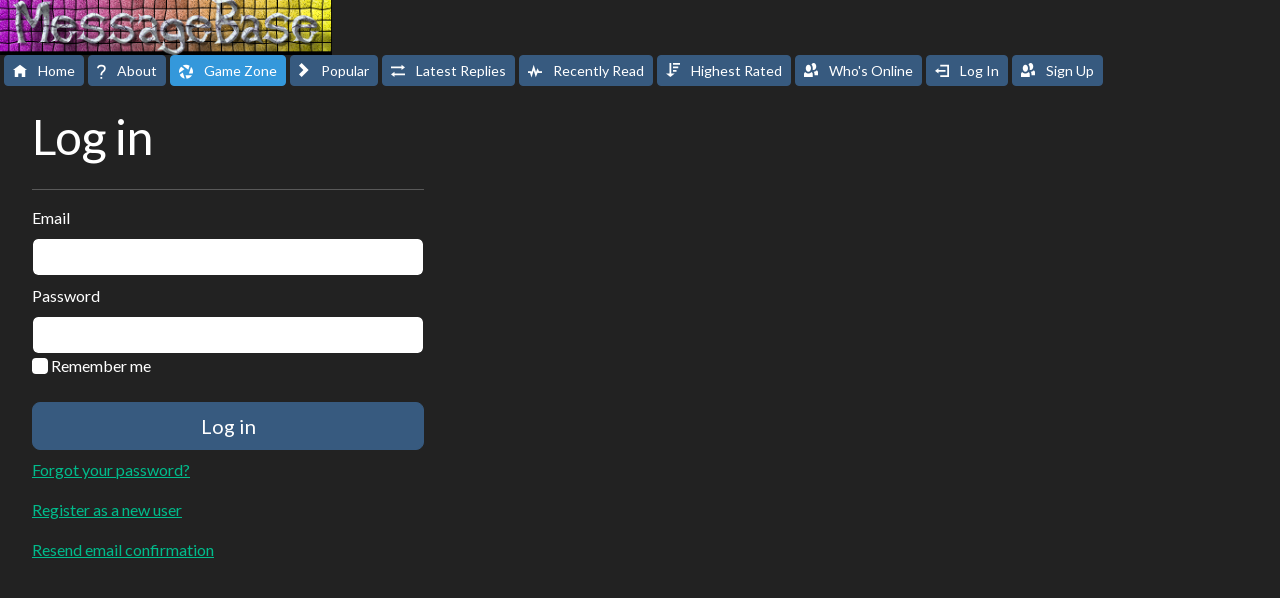

--- FILE ---
content_type: text/html; charset=utf-8
request_url: https://messagebase.net/Account/Login?ReturnUrl=%2FHome%2FReply%2F6039
body_size: 2600
content:
<!DOCTYPE html>
<html lang="en"><head><meta charset="utf-8">
    <meta name="viewport" content="width=device-width, initial-scale=1.0">
    <base href="/">
    <link rel="stylesheet" href="bootstrap/bootstrap.min.css">
    <link rel="stylesheet" href="app.css">
    <link rel="stylesheet" href="MessageBase6.Web.styles.css">
    <link rel="stylesheet" href="open-iconic/font/css/open-iconic-bootstrap.min.css">
    <link rel="icon" type="image/png" href="favicon.png">
    
    <script src="./js/ckeditor.js"></script>
    <script src="./js/CKEditorInterop.js"></script>
    
    <script>
        // Ensure CKEditor styles are properly loaded
        window.addEventListener('load', () => {
            // Add CKEditor container styling if not present
            if (!document.getElementById('ck-styles-injected')) {
                const style = document.createElement('style');
                style.id = 'ck-styles-injected';
                style.textContent = `
                    .ck.ck-editor {
                        visibility: visible !important;
                        opacity: 1 !important;
                    }
                    .ck-editor__main {
                        min-height: 300px;
                    }
                    .ck-content {
                        font-family: inherit;
                    }
                `;
                document.head.appendChild(style);
            }
        });
    </script>
    <title>Log in</title></head>

<body>

<link href="themes/bootstrap-darkly.css" rel="stylesheet" b-0lxrlnb5b2 />
<link href="MessageBase6.Web.styles.css" rel="stylesheet" b-0lxrlnb5b2>
<meta name="description" content="Interesting messages and discussions about a myriad of topics. Since 1999!" b-0lxrlnb5b2>
<meta name="keywords" content="MessageBase, MessageBase.net, News, Humor, Science, Weird Stuff, Music" b-0lxrlnb5b2>


    <div class="page" b-0lxrlnb5b2><main class="main" b-0lxrlnb5b2><div b-0lxrlnb5b2><a href="./" b-0lxrlnb5b2><img src="./images/MessageBaseLogo.png" style="height: 3.44em;" b-0lxrlnb5b2></a></div>

            <div b-0lxrlnb5b2><div class="float-start ps-1 pb-1" b-0lxrlnb5b2><a href class="btn btn-primary btn-sm" b-0lxrlnb5b2><span class="oi oi-home pe-2" aria-hidden="true" b-0lxrlnb5b2></span> Home
                    </a></div>
                <div class="float-start ps-1 pb-1" b-0lxrlnb5b2><a href="Pages/About" class="btn btn-primary btn-sm" b-0lxrlnb5b2><span class="oi oi-question-mark pe-2" aria-hidden="true" b-0lxrlnb5b2></span> About
                    </a></div>
                <div class="float-start ps-1 pb-1" b-0lxrlnb5b2><a href="/GameZone" class="btn btn-info btn-sm" b-0lxrlnb5b2><span class="oi oi-aperture pe-2" aria-hidden="true" b-0lxrlnb5b2></span> Game Zone
                    </a></div>
                <div class="float-start ps-1 pb-1" b-0lxrlnb5b2><a href="Pages/Popular" class="btn btn-primary btn-sm" b-0lxrlnb5b2><span class="oi oi-chevron-right pe-2" aria-hidden="true" b-0lxrlnb5b2></span> Popular
                    </a></div>
                <div class="float-start ps-1 pb-1" b-0lxrlnb5b2><a href="Pages/Latest" class="btn btn-primary btn-sm" b-0lxrlnb5b2><span class="oi oi-transfer pe-2" aria-hidden="true" b-0lxrlnb5b2></span> Latest Replies
                    </a></div>
                <div class="float-start ps-1 pb-1" b-0lxrlnb5b2><a href="Pages/Recent" class="btn btn-primary btn-sm" b-0lxrlnb5b2><span class="oi oi-pulse pe-2" aria-hidden="true" b-0lxrlnb5b2></span> Recently Read
                    </a></div>
                <div class="float-start ps-1 pb-1" b-0lxrlnb5b2><a href="Pages/Highest" class="btn btn-primary btn-sm" b-0lxrlnb5b2><span class="oi oi-sort-descending pe-2" aria-hidden="true" b-0lxrlnb5b2></span> Highest Rated
                    </a></div>
                <div class="float-start ps-1 pb-1" b-0lxrlnb5b2><a href="Pages/Online" class="btn btn-primary btn-sm" b-0lxrlnb5b2><span class="oi oi-people pe-2" aria-hidden="true" b-0lxrlnb5b2></span> Who's Online
                    </a></div>
                <div class="float-start ps-1 pb-1" b-0lxrlnb5b2><button class="btn btn-primary btn-sm" b-0lxrlnb5b2><span class="oi oi-account-logout pe-2" aria-hidden="true" b-0lxrlnb5b2></span> Log In
                            </button></div>
                        <div class="float-start ps-1 pb-1" b-0lxrlnb5b2><button class="btn btn-primary btn-sm" b-0lxrlnb5b2><span class="oi oi-people pe-2" aria-hidden="true" b-0lxrlnb5b2></span> Sign Up
                            </button></div>
                <div class="clearfix" b-0lxrlnb5b2></div></div>
            <article class="content" b-0lxrlnb5b2>

<h1>Log in</h1>
<div class="row"><div class="col-md-4"><section>
            <form method="post" action="/Account/Login?ReturnUrl=%2FHome%2FReply%2F6039"><input type="hidden" name="_handler" value="login" /><input type="hidden" name="__RequestVerificationToken" value="CfDJ8EKqQ4zY2n5No6vg4lDpAipSPl1GH6ZPJ_whSrWzHyVBrG2ARjAwzps8pcGzW9GDfgL2ABE2Z26SwyurYXA2RVZuQTBCYiphWUfdpTakpTqLYv4JjtV28jBGgi-uFro37-xCtVnSMy2NQXHxQBXGb9Y" />
                <hr>
                
                <div><label for="email" class="form-label">Email</label>
                    <input autocomplete="username" aria-required="true" placeholder="name@example.com" name="Input.Email" class="form-control valid" value="" />
                    </div>
                <div class="mt-2"><label for="password" class="form-label">Password</label>
                    <input type="password" autocomplete="current-password" aria-required="true" placeholder="password" name="Input.Password" class="form-control valid" value="" />
                    </div>
                <div class="checkbox mb-3"><label class="form-label"><input type="checkbox" name="Input.RememberMe" class="darker-border-checkbox form-check-input valid" value="True" />
                        Remember me
                    </label></div>
                <div><button type="submit" class="w-100 btn btn-lg btn-primary">Log in</button></div>
                <div class="mt-2"><p><a href="Account/ForgotPassword">Forgot your password?</a></p>
                    <p><a href="Account/Register?ReturnUrl=%2FHome%2FReply%2F6039">Register as a new user</a></p>
                    <p><a href="Account/ResendEmailConfirmation">Resend email confirmation</a></p></div></form></section></div></div></article></main></div>
        
    <script src="_framework/blazor.web.js"></script></body></html><!--Blazor-Server-Component-State:CfDJ8EKqQ4zY2n5No6vg4lDpAiq6qQ9fmodeh8Pwg0PvaqZNl81baOjbj2+SeCRERIibLjRg0GLdaAUln3gL81po+LkL/k4aCQyuoLHTtdTDXM6re8DjAW0Be8NOkikfl+DjgZ/N7nsqQm5oO9AVTqPyg6Z07tzawHkERwFDHG6Fue+O/sqVP03laDvMZfX1+ktiXAAeWbuSfUubVe3ETt8hnCokm0uO4e5lbHtSNue0rQyROxutzXjl7hxvrnTJ6rOc++vj+mxB7zNFeXyJ7WW2SiaptoEP1MIKvhcDW/lRAeIjpkTd3umw3y+0NuhefxIt5012UOfmQGXrVUPZwmfP3PAZbVfyqoLQ4bhz1FxIVPN6UrZFMQpD3wQ+TFwCZoXpGOltzW3kPA8MFld9IHbAuc/dWm7hJDf5BO5U56RG6KnjHlYon/qtvs5/B3kDsI/VwvTcFLDAU0sQKr6ClmgZysS3Nj6J4v7AzPnCrf0wjthcP84fexjiTGmO1VLSOo16MW7GQraT5HslmCwHVOKJ6hhAiEN4XSdb6kZqMuH1TAzj-->

--- FILE ---
content_type: text/css
request_url: https://messagebase.net/app.css
body_size: 2957
content:
@import url('open-iconic/font/css/open-iconic-bootstrap.min.css');

html, body {
    font-family: 'Helvetica Neue', Helvetica, Arial, sans-serif;
}

a, .btn-link {
    color: #006bb7;
}

.btn-primary {
    color: #fff;
    background-color: #1b6ec2;
    border-color: #1861ac;
}

.btn:focus, .btn:active:focus, .btn-link.nav-link:focus, .form-control:focus, .form-check-input:focus {
  box-shadow: 0 0 0 0.1rem white, 0 0 0 0.25rem #258cfb;
}

.content {
    padding-top: 1.1rem;
}

h1:focus {
    outline: none;
}

.valid.modified:not([type=checkbox]) {
    outline: 1px solid #26b050;
}

.invalid {
    outline: 1px solid #e50000;
}

.validation-message {
    color: #e50000;
}

.blazor-error-boundary {
    background: url([data-uri] [base64]) no-repeat 1rem/1.8rem, #b32121;
    padding: 1rem 1rem 1rem 3.7rem;
    color: white;
}

    .blazor-error-boundary::after {
        content: "An error has occurred."
    }

.darker-border-checkbox.form-check-input {
    border-color: #929292;
}

/* Custom Added */

a.logo {
    background: url(../Content/MessageBaseLogo.png) no-repeat top left;
    display: block;
    width: 356px;
    height: 59px;
    text-indent: -9999px; /* hides the link text */
}

a.logoWildFrontiers {
    background: url(https://messagebase.net/WildFrontiers/Content/Images/WildFrontiers1888.png) no-repeat top left;
    background-color: #000;
    display: block;
    width: 599px;
    height: 73px;
    text-indent: -9999px; /* hides the link text */
}

.editor {
    color: black;
}

    .editor a {
        color: blue;
        cursor: pointer;
    }

.ptop-10 {
    padding-top: 10px;
}

.mtop-10 {
    margin-top: 10px;
}

.theme-button {
    cursor: pointer;
    width: 126px;
}

/*a.cke_dialog_tab {
    color: #000 !important;
}*/

.w-100 {
    width: 100%;
}

.pb-10 {
    padding-bottom: 10px;
}

.mb-10 {
    margin-bottom: 10px;
}

.p-3 {
    padding: 3px;
}

.show-border {
    border: solid 1px #808080;
}

.chat-user-name {
    color: deepskyblue;
}

.chat-time {
    color: yellowgreen;
}

.chat-message {
    color: mediumspringgreen;
}

.close {
    color: deeppink !important;
    opacity: 1 !important;
    font-size: larger;
}

.like {
    color: #00ff21;
}

.dislike {
    color: #ff0000;
}

.break-word-wrap {
    overflow-wrap: break-word;
}

.card {
    margin-bottom: 1.5em;
}

.card-title {
    margin-top: 0;
    margin-bottom: 0;
    font-size: 1.3em;
    color: inherit;
}

.ck-editor__editable {
    min-height: 15em;
}

/* BEGIN CSS Spinner */

.loader {
    position: relative;
    top: calc(50% - 32px);
    left: calc(50% - 32px);
    width: 64px;
    height: 64px;
    border-radius: 50%;
    perspective: 800px;
}

.inner {
    position: absolute;
    box-sizing: border-box;
    width: 100%;
    height: 100%;
    border-radius: 50%;
}

    .inner.one {
        left: 0%;
        top: 0%;
        animation: rotate-one 1s linear infinite;
        border-bottom: 3px solid #EFEFFA;
    }

    .inner.two {
        right: 0%;
        top: 0%;
        animation: rotate-two 1s linear infinite;
        border-right: 3px solid #EFEFFA;
    }

    .inner.three {
        right: 0%;
        bottom: 0%;
        animation: rotate-three 1s linear infinite;
        border-top: 3px solid #EFEFFA;
    }

@keyframes rotate-one {
    0% {
        transform: rotateX(35deg) rotateY(-45deg) rotateZ(0deg);
    }

    100% {
        transform: rotateX(35deg) rotateY(-45deg) rotateZ(360deg);
    }
}

@keyframes rotate-two {
    0% {
        transform: rotateX(50deg) rotateY(10deg) rotateZ(0deg);
    }

    100% {
        transform: rotateX(50deg) rotateY(10deg) rotateZ(360deg);
    }
}

@keyframes rotate-three {
    0% {
        transform: rotateX(35deg) rotateY(55deg) rotateZ(0deg);
    }

    100% {
        transform: rotateX(35deg) rotateY(55deg) rotateZ(360deg);
    }
}
/* END CSS Spinner */

/* Message body table styling */
.card-body table,
.card-body figure.table table {
    width: 100%;
    margin: 1em 0;
    border-collapse: collapse;
    background-color: transparent;
}

.card-body figure.table {
    margin: 1em 0;
    display: table;
    width: 100%;
}

.card-body table th,
.card-body table td {
    padding: 0.75rem;
    border: 1px solid #dee2e6;
    text-align: left;
}

.card-body table thead th {
    background-color: rgba(255, 255, 255, 0.1);
    font-weight: bold;
    border-bottom: 2px solid #dee2e6;
}

.card-body table tbody tr:nth-child(even) {
    background-color: rgba(255, 255, 255, 0.05);
}

.card-body table tbody tr:hover {
    background-color: rgba(255, 255, 255, 0.075);
}

/* For dark background card-body (child messages) */
.card-body[style*="background-color: #333"] table th,
.card-body[style*="background-color: #333"] table td {
    border-color: #555;
}

.card-body[style*="background-color: #333"] table thead th {
    background-color: rgba(255, 255, 255, 0.15);
}

/* Horizontal rule styling in message bodies */
.card-body hr {
    margin: 1.5em 0;
    border: 0;
    border-top: 2px solid #dee2e6;
    opacity: 0.5;
}

.card-body[style*="background-color: #333"] hr {
    border-top-color: #555;
}

--- FILE ---
content_type: text/css
request_url: https://messagebase.net/MessageBase6.Web.styles.css
body_size: 1926
content:
/* /Components/Layout/MainLayout.razor.rz.scp.css */
.page[b-0lxrlnb5b2] {
    position: relative;
    display: flex;
    flex-direction: column;
}

main[b-0lxrlnb5b2] {
    flex: 1;
}

.sidebar[b-0lxrlnb5b2] {
    background-image: linear-gradient(180deg, rgb(5, 39, 103) 0%, #3a0647 70%);
}

.top-row[b-0lxrlnb5b2] {
    background-color: #f7f7f7;
    border-bottom: 1px solid #d6d5d5;
    justify-content: flex-end;
    height: 3.5rem;
    display: flex;
    align-items: center;
}

    .top-row[b-0lxrlnb5b2]  a, .top-row[b-0lxrlnb5b2]  .btn-link {
        white-space: nowrap;
        margin-left: 1.5rem;
        text-decoration: none;
    }

    .top-row[b-0lxrlnb5b2]  a:hover, .top-row[b-0lxrlnb5b2]  .btn-link:hover {
        text-decoration: underline;
    }

    .top-row[b-0lxrlnb5b2]  a:first-child {
        overflow: hidden;
        text-overflow: ellipsis;
    }

@media (max-width: 640.98px) {
    .top-row[b-0lxrlnb5b2] {
        justify-content: space-between;
    }

    .top-row[b-0lxrlnb5b2]  a, .top-row[b-0lxrlnb5b2]  .btn-link {
        margin-left: 0;
    }
}

@media (min-width: 641px) {
    .page[b-0lxrlnb5b2] {
        flex-direction: row;
    }

    .sidebar[b-0lxrlnb5b2] {
        width: 250px;
        height: 100vh;
        position: sticky;
        top: 0;
    }

    .top-row[b-0lxrlnb5b2] {
        position: sticky;
        top: 0;
        z-index: 1;
    }

    .top-row.auth[b-0lxrlnb5b2]  a:first-child {
        flex: 1;
        text-align: right;
        width: 0;
    }

    .top-row[b-0lxrlnb5b2], article[b-0lxrlnb5b2] {
        padding-left: 2rem !important;
        padding-right: 1.5rem !important;
    }
}

#blazor-error-ui[b-0lxrlnb5b2] {
    background: lightyellow;
    bottom: 0;
    box-shadow: 0 -1px 2px rgba(0, 0, 0, 0.2);
    display: none;
    left: 0;
    padding: 0.6rem 1.25rem 0.7rem 1.25rem;
    position: fixed;
    width: 100%;
    z-index: 1000;
}

    #blazor-error-ui .dismiss[b-0lxrlnb5b2] {
        cursor: pointer;
        position: absolute;
        right: 0.75rem;
        top: 0.5rem;
    }
/* /Components/Layout/NavMenu.razor.rz.scp.css */
.navbar-toggler[b-1blxabru8z] {
    appearance: none;
    cursor: pointer;
    width: 3.5rem;
    height: 2.5rem;
    color: green;
    position: absolute;
    top: 0.5rem;
    right: 1rem;
    border: 1px solid rgba(8, 8, 8, 0.3);
    background: url("data:image/svg+xml,%3csvg xmlns='http://www.w3.org/2000/svg' viewBox='0 0 30 30'%3e%3cpath stroke='rgba%280, 64, 0, 0.55%29' stroke-linecap='round' stroke-miterlimit='10' stroke-width='2' d='M4 7h22M4 15h22M4 23h22'/%3e%3c/svg%3e") no-repeat center/1.75rem rgba(255,255,255,0.37);
}

    .navbar-toggler:checked[b-1blxabru8z] {
        background-color: rgba(64, 0, 64, 0.5);
    }

.top-row[b-1blxabru8z] {
    height: 3.5rem;
    background-color: rgba(0,0,0,0.4);
}

.navbar-brand[b-1blxabru8z] {
    font-size: 1.1rem;
}

.bi[b-1blxabru8z] {
    display: inline-block;
    position: relative;
    width: 1.25rem;
    height: 1.25rem;
    margin-right: 0.75rem;
    top: -1px;
    background-size: cover;
}

.bi-house-door-fill-nav-menu[b-1blxabru8z] {
    background-image: url("data:image/svg+xml,%3Csvg xmlns='http://www.w3.org/2000/svg' width='16' height='16' fill='white' class='bi bi-house-door-fill' viewBox='0 0 16 16'%3E%3Cpath d='M6.5 14.5v-3.505c0-.245.25-.495.5-.495h2c.25 0 .5.25.5.5v3.5a.5.5 0 0 0 .5.5h4a.5.5 0 0 0 .5-.5v-7a.5.5 0 0 0-.146-.354L13 5.793V2.5a.5.5 0 0 0-.5-.5h-1a.5.5 0 0 0-.5.5v1.293L8.354 1.146a.5.5 0 0 0-.708 0l-6 6A.5.5 0 0 0 1.5 7.5v7a.5.5 0 0 0 .5.5h4a.5.5 0 0 0 .5-.5Z'/%3E%3C/svg%3E");
}

.bi-plus-square-fill-nav-menu[b-1blxabru8z] {
    background-image: url("data:image/svg+xml,%3Csvg xmlns='http://www.w3.org/2000/svg' width='16' height='16' fill='white' class='bi bi-plus-square-fill' viewBox='0 0 16 16'%3E%3Cpath d='M2 0a2 2 0 0 0-2 2v12a2 2 0 0 0 2 2h12a2 2 0 0 0 2-2V2a2 2 0 0 0-2-2H2zm6.5 4.5v3h3a.5.5 0 0 1 0 1h-3v3a.5.5 0 0 1-1 0v-3h-3a.5.5 0 0 1 0-1h3v-3a.5.5 0 0 1 1 0z'/%3E%3C/svg%3E");
}

.bi-list-nested-nav-menu[b-1blxabru8z] {
    background-image: url("data:image/svg+xml,%3Csvg xmlns='http://www.w3.org/2000/svg' width='16' height='16' fill='white' class='bi bi-list-nested' viewBox='0 0 16 16'%3E%3Cpath fill-rule='evenodd' d='M4.5 11.5A.5.5 0 0 1 5 11h10a.5.5 0 0 1 0 1H5a.5.5 0 0 1-.5-.5zm-2-4A.5.5 0 0 1 3 7h10a.5.5 0 0 1 0 1H3a.5.5 0 0 1-.5-.5zm-2-4A.5.5 0 0 1 1 3h10a.5.5 0 0 1 0 1H1a.5.5 0 0 1-.5-.5z'/%3E%3C/svg%3E");
}

.nav-item[b-1blxabru8z] {
    font-size: 0.9rem;
    padding-bottom: 0.5rem;
}

    .nav-item:first-of-type[b-1blxabru8z] {
        padding-top: 1rem;
    }

    .nav-item:last-of-type[b-1blxabru8z] {
        padding-bottom: 1rem;
    }

    .nav-item[b-1blxabru8z]  .nav-link {
        color: #d7d7d7;
        background: none;
        border: none;
        border-radius: 4px;
        height: 3rem;
        display: flex;
        align-items: center;
        line-height: 3rem;
        width: 100%;
    }

    .nav-item[b-1blxabru8z]  a.active {
        background-color: rgba(255,255,255,0.37);
        color: white;
    }

    .nav-item[b-1blxabru8z]  .nav-link:hover {
        background-color: rgba(255,255,255,0.1);
        color: white;
    }

.nav-scrollable[b-1blxabru8z] {
    display: none;
}

.navbar-toggler:checked ~ .nav-scrollable[b-1blxabru8z] {
    display: block;
}

@media (min-width: 641px) {
    .navbar-toggler[b-1blxabru8z] {
        display: none;
    }

    .nav-scrollable[b-1blxabru8z] {
        /* Never collapse the sidebar for wide screens */
        display: block;
        /* Allow sidebar to scroll for tall menus */
        height: calc(100vh - 3.5rem);
        overflow-y: auto;
    }
}


--- FILE ---
content_type: text/javascript
request_url: https://messagebase.net/js/CKEditorInterop.js
body_size: 5621
content:
window.CKEditorInterop = (() => {
    const editors = {};
    let uploadToUrl = './api/Image/PostImage';
    let userId = '';
    let cssInjected = false;

    // Markdown to HTML conversion utility
    function convertMarkdownToHtml(markdown) {
        let html = markdown;
        
        // Horizontal rule: --- or *** or ___ (on its own line)
        // Process this BEFORE tables to avoid conflicts
        html = html.replace(/^(?:---|\*\*\*|___)$/gm, '<hr>');
        
        // Convert markdown tables (GitHub-flavored Markdown style)
        // Example:
        // | Header 1 | Header 2 |
        // |----------|----------|
        // | Cell 1   | Cell 2   |
        html = convertMarkdownTables(html);
        
        // Bold: **text** or __text__
        html = html.replace(/\*\*(.+?)\*\*/g, '<strong>$1</strong>');
        html = html.replace(/__(.+?)__/g, '<strong>$1</strong>');
        
        // Italic: *text* or _text_
        html = html.replace(/\*(.+?)\*/g, '<em>$1</em>');
        html = html.replace(/_(.+?)_/g, '<em>$1</em>');
        
        // Inline code: `text`
        html = html.replace(/`(.+?)`/g, '<code>$1</code>');
        
        // Heading 1: # Text
        html = html.replace(/^# (.+)$/gm, '<h2>$1</h2>');
        
        // Heading 2: ## Text
        html = html.replace(/^## (.+)$/gm, '<h3>$1</h3>');
        
        // Heading 3: ### Text
        html = html.replace(/^### (.+)$/gm, '<h4>$1</h4>');
        
        // Links: [text](url)
        html = html.replace(/\[(.+?)\]\((.+?)\)/g, '<a href="$2">$1</a>');
        
        // Block quotes: > text (at start of line)
        html = html.replace(/^> (.+)$/gm, '<blockquote>$1</blockquote>');
        
        // Line breaks: \n\n becomes paragraph
        html = html.split('\n\n').map(p => {
            if (p.trim()) {
                // Skip if already wrapped in a block element
                if (!/<(h[1-6]|blockquote|pre|ul|ol|table|hr)/.test(p)) {
                    return '<p>' + p.trim() + '</p>';
                }
                return p;
            }
            return '';
        }).join('');
        
        return html;
    }

    // Convert markdown tables to HTML tables
    function convertMarkdownTables(markdown) {
        // Split into lines for processing
        const lines = markdown.split('\n');
        let result = [];
        let inTable = false;
        let tableLines = [];

        for (let i = 0; i < lines.length; i++) {
            const line = lines[i].trim();
            
            // Check if this line looks like a table row (contains pipes)
            const isPipeLine = /^\|?.+\|.+\|?$/.test(line);
            
            if (isPipeLine) {
                if (!inTable) {
                    inTable = true;
                    tableLines = [];
                }
                tableLines.push(line);
            } else {
                // End of table or not a table line
                if (inTable && tableLines.length > 0) {
                    // Process the accumulated table
                    result.push(convertTableToHtml(tableLines));
                    tableLines = [];
                    inTable = false;
                }
                result.push(line);
            }
        }

        // Handle table at end of markdown
        if (inTable && tableLines.length > 0) {
            result.push(convertTableToHtml(tableLines));
        }

        return result.join('\n');
    }

    // Convert a markdown table array to HTML table
    function convertTableToHtml(tableLines) {
        if (tableLines.length < 2) {
            return tableLines.join('\n');
        }

        // Parse table rows
        const rows = tableLines.map(line => {
            // Remove leading and trailing pipes and split by pipe
            return line.replace(/^\|/, '').replace(/\|$/, '').split('|').map(cell => cell.trim());
        });

        // Second row should be separator (e.g., |---|---|)
        const separatorRow = rows[1];
        const isSeparator = separatorRow.every(cell => /^:?-+:?$/.test(cell));

        if (!isSeparator || rows.length < 3) {
            // Not a valid table format
            return tableLines.join('\n');
        }

        // Build HTML table with CKEditor-friendly structure
        let html = '<figure class="table"><table>';
        
        // Header row (first row)
        html += '<thead><tr>';
        rows[0].forEach(cell => {
            html += `<th>${cell}</th>`;
        });
        html += '</tr></thead>';

        // Body rows (skip first two rows: header and separator)
        html += '<tbody>';
        for (let i = 2; i < rows.length; i++) {
            html += '<tr>';
            rows[i].forEach(cell => {
                html += `<td>${cell}</td>`;
            });
            html += '</tr>';
        }
        html += '</tbody>';
        html += '</table></figure>';

        return html;
    }

    // Inject CKEditor CSS if not present
    function injectCKEditorCSS() {
        if (cssInjected) return;
        
        // Check if CKEditor styles are already in the document
        const existingStyles = Array.from(document.querySelectorAll('style, link'))
            .some(el => el.textContent?.includes('ck.ck-editor') || el.href?.includes('ckeditor'));
        
        if (!existingStyles) {
            // Add a fallback style to ensure CKEditor is visible
            const style = document.createElement('style');
            style.id = 'ck-editor-fallback-styles';
            style.textContent = `
                .ck.ck-editor {
                    display: block !important;
                    visibility: visible !important;
                    opacity: 1 !important;
                    width: 100% !important;
                }
                
                .ck-editor__main {
                    display: block !important;
                    min-height: 300px;
                }
                
                .ck-editor__editable {
                    display: block !important;
                    min-height: 300px;
                    padding: 15px;
                    background: white;
                    border: 1px solid #ccc;
                }
                
                .ck.ck-toolbar {
                    display: flex !important;
                    flex-wrap: wrap !important;
                    gap: 5px;
                    padding: 8px;
                    background: #f9fafb;
                    border: 1px solid #ddd;
                    border-bottom: none;
                }
                
                .ck.ck-button {
                    display: inline-flex !important;
                    align-items: center;
                    justify-content: center;
                    padding: 6px 8px;
                    min-height: 36px;
                    background: white;
                    border: 1px solid #ccc;
                    border-radius: 3px;
                    cursor: pointer;
                    font-size: 13px;
                }
                
                .ck.ck-button:hover {
                    background: #f0f0f0;
                }
                
                .ck.ck-button.ck-on {
                    background: #e3f2fd;
                    border-color: #2196f3;
                }

                /* Style for media embed button */
                .ck.ck-button[aria-label*="media"],
                .ck.ck-button[aria-label*="Media"],
                .ck.ck-button[aria-label*="embed"],
                .ck.ck-button[title*="media"],
                .ck.ck-button[title*="Media"] {
                    background-color: #fff !important;
                    border: 1px solid #ccc !important;
                }

                .ck.ck-button[aria-label*="media"]:hover,
                .ck.ck-button[aria-label*="Media"]:hover,
                .ck.ck-button[aria-label*="embed"]:hover,
                .ck.ck-button[title*="media"]:hover,
                .ck.ck-button[title*="Media"]:hover {
                    background-color: #f0f0f0 !important;
                }

                /* Ensure toolbar items are properly displayed */
                .ck.ck-toolbar__items {
                    display: flex !important;
                    flex-wrap: wrap !important;
                    gap: 4px !important;
                }

                /* Icon styling */
                .ck .ck-icon {
                    display: block !important;
                    width: 16px !important;
                    height: 16px !important;
                }
            `;
            document.head.appendChild(style);
        }
        
        cssInjected = true;
    }

    class MyUploadAdapter {
        constructor(loader) {
            this.loader = loader;
        }

        upload() {
            return this.loader.file
                .then(file => new Promise((resolve, reject) => {
                    this._initRequest();
                    this._initListeners(resolve, reject, file);
                    this._sendRequest(file);
                }));
        }

        abort() {
            if (this.xhr) {
                this.xhr.abort();
            }
        }

        _initRequest() {
            const xhr = this.xhr = new XMLHttpRequest();
            xhr.open('POST', uploadToUrl, true);
            xhr.responseType = 'json';
        }

        _initListeners(resolve, reject, file) {
            const xhr = this.xhr;
            const loader = this.loader;
            const genericErrorText = `Couldn't upload file: ${file.name}.`;

            xhr.addEventListener('error', () => reject(genericErrorText));
            xhr.addEventListener('abort', () => reject());
            xhr.addEventListener('load', () => {
                const response = xhr.response;

                if (!response || response.error) {
                    return reject(response && response.error ? response.error.message : genericErrorText);
                }

                resolve({
                    default: response.url
                });
            });

            if (xhr.upload) {
                xhr.upload.addEventListener('progress', evt => {
                    if (evt.lengthComputable) {
                        loader.uploadTotal = evt.total;
                        loader.uploaded = evt.loaded;
                    }
                });
            }
        }

        _sendRequest(file) {
            const data = new FormData();
            data.append('upload', file);
            this.xhr.setRequestHeader("userID", userId);
            this.xhr.send(data);
        }
    }

    function MyCustomUploadAdapterPlugin(editor) {
        editor.plugins.get('FileRepository').createUploadAdapter = (loader) => {
            return new MyUploadAdapter(loader);
        };
    }

    // Markdown paste handler plugin
    function MarkdownPastePlugin(editor) {
        const viewDocument = editor.editing.view.document;
        
        // Listen for paste events
        viewDocument.on('paste', (eventInfo, data) => {
            // Get the pasted plain text
            const text = data.dataTransfer.getData('text/plain');
            
            if (text && isMarkdownContent(text)) {
                // Prevent default paste handling
                eventInfo.stop();
                
                // Convert markdown to HTML
                const html = convertMarkdownToHtml(text);
                
                // Create data transfer with converted HTML
                const dataTransfer = new DataTransfer();
                dataTransfer.setData('text/html', html);
                
                // Re-trigger paste with HTML data
                editor.editing.view.document.fire('paste', {
                    dataTransfer: dataTransfer,
                    preventDefault: () => {}
                });
            }
        }, { priority: 'high' });
    }

    // Detect if pasted content looks like markdown
    function isMarkdownContent(text) {
        // Simple heuristics to detect markdown
        const markdownPatterns = [
            /\*\*[^\*]+\*\*/,  // bold
            /__[^_]+__/,        // bold alt
            /\*[^\*]+\*/,       // italic
            /_[^_]+_/,          // italic alt
            /^#+\s/m,           // headings
            /`[^`]+`/,          // code
            /\[[^\]]+\]\([^\)]+\)/,  // links
            /^>\s/m,            // blockquotes
            /^\|?.+\|.+\|?$/m,  // tables (pipe-separated values)
            /^(?:---|\*\*\*|___)$/m  // horizontal rules
        ];
        
        return markdownPatterns.some(pattern => pattern.test(text));
    }

    return {
        init(id, uploadImageUrl, dotNetReference) {
            // Inject CSS first
            injectCKEditorCSS();

            // Validate that the DOM element exists
            const editorElement = document.getElementById(id);
            if (!editorElement) {
                const error = `CKEditor element with id "${id}" not found in DOM`;
                console.error(error);
                throw new Error(error);
            }

            userId = id.replace('MyEditor1-', '');

            // Show loading state
            const loadingElement = document.getElementById(`${id}_loading`);
            if (loadingElement) {
                loadingElement.classList.remove('hidden');
            }

            // Wait for ClassicEditor to be available
            let retries = 0;
            const maxRetries = 50; // 5 seconds with 100ms intervals
            
            const waitForClassicEditor = () => {
                if (typeof ClassicEditor !== 'undefined') {
                    initializeEditor();
                } else if (retries < maxRetries) {
                    retries++;
                    console.log(`Waiting for ClassicEditor... attempt ${retries}/${maxRetries}`);
                    setTimeout(waitForClassicEditor, 100);
                } else {
                    const error = `ClassicEditor failed to load after ${maxRetries * 100}ms`;
                    console.error(error);
                    if (loadingElement) {
                        loadingElement.textContent = 'Error: CKEditor failed to load';
                        loadingElement.style.color = 'red';
                    }
                    throw new Error(error);
                }
            };

            const initializeEditor = () => {
                ClassicEditor
                    .create(editorElement, {
                        toolbar: {
                            items: [
                                'heading',
                                'bold',
                                'italic',
                                'underline',
                                'link',
                                'bulletedList',
                                'numberedList',
                                '|',
                                'fontSize',
                                'fontFamily',
                                'fontColor',
                                '|',
                                'imageUpload',
                                'imageInsert',
                                'insertTable',
                                'blockQuote',
                                'removeFormat',
                                'undo',
                                'redo'
                            ],
                            shouldNotGroupWhenFull: true
                        },
                        language: 'en',
                        image: {
                            toolbar: [
                                'imageTextAlternative',
                                'imageStyle:full',
                                'imageStyle:side'
                            ]
                        },
                        table: {
                            contentToolbar: [
                                'tableColumn',
                                'tableRow',
                                'mergeTableCells'
                            ]
                        },
                        extraPlugins: [MyCustomUploadAdapterPlugin, MarkdownPastePlugin]
                    })
                    .then(editor => {
                        // Hide loading state
                        if (loadingElement) {
                            loadingElement.classList.add('hidden');
                        }

                        // Store editor instance
                        editors[id] = editor;

                        // Set up data change listener
                        editor.model.document.on('change:data', () => {
                            let data = editor.getData();

                            const el = document.createElement('div');
                            el.innerHTML = data;
                            if (el.innerText.trim() === '')
                                data = null;

                            dotNetReference.invokeMethodAsync('EditorDataChanged', data);
                        });

                        console.log(`CKEditor instance "${id}" initialized successfully with markdown support`);
                    })
                    .catch(error => {
                        // Hide loading state on error
                        if (loadingElement) {
                            loadingElement.classList.add('hidden');
                        }

                        console.error(`CKEditor initialization failed for id "${id}":`, error);
                        throw error;
                    });
            };

            // Start waiting for ClassicEditor
            waitForClassicEditor();
        },

        destroy(id) {
            if (!editors[id]) {
                console.warn(`CKEditor instance "${id}" not found for destruction`);
                return;
            }

            editors[id]
                .destroy()
                .then(() => {
                    delete editors[id];
                    console.log(`CKEditor instance "${id}" destroyed successfully`);
                })
                .catch(error => {
                    console.error(`CKEditor destruction failed for id "${id}":`, error);
                });
        }
    };
})();

/* Backward compatibility for users who might have directly referenced `CKEditorInterop` */
if (window.CKEditorInterop && typeof window.CKEditorInterop === 'object') {
    for (const key in window.CKEditorInterop) {
        if (window.CKEditorInterop.hasOwnProperty(key) && !window[key]) {
            window[key] = window.CKEditorInterop[key];
        }
    }
}